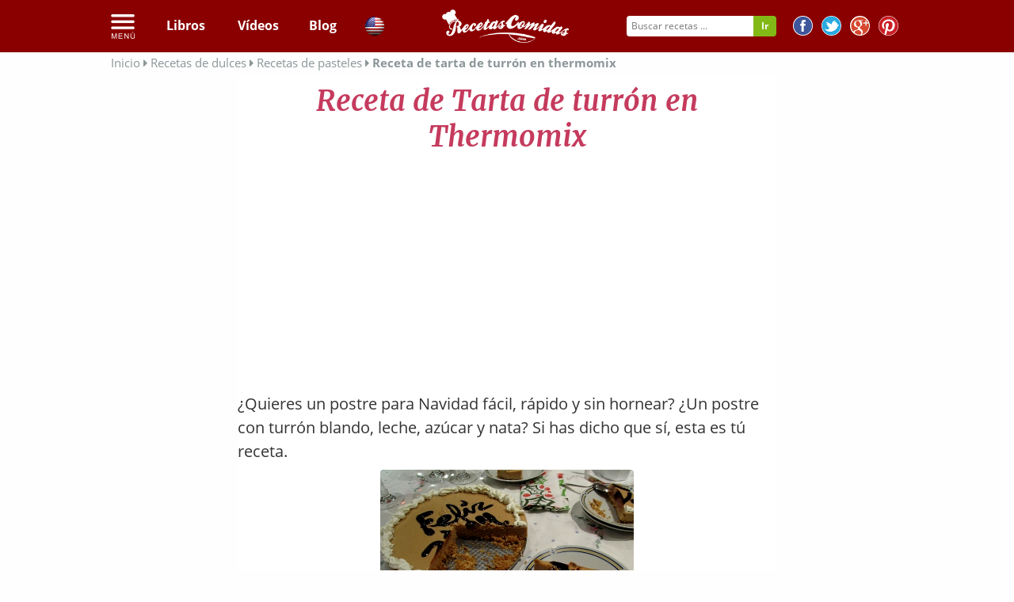

--- FILE ---
content_type: text/html; charset=utf-8
request_url: https://www.google.com/recaptcha/api2/aframe
body_size: 268
content:
<!DOCTYPE HTML><html><head><meta http-equiv="content-type" content="text/html; charset=UTF-8"></head><body><script nonce="2TffoiYt8rXxYrARG56qgQ">/** Anti-fraud and anti-abuse applications only. See google.com/recaptcha */ try{var clients={'sodar':'https://pagead2.googlesyndication.com/pagead/sodar?'};window.addEventListener("message",function(a){try{if(a.source===window.parent){var b=JSON.parse(a.data);var c=clients[b['id']];if(c){var d=document.createElement('img');d.src=c+b['params']+'&rc='+(localStorage.getItem("rc::a")?sessionStorage.getItem("rc::b"):"");window.document.body.appendChild(d);sessionStorage.setItem("rc::e",parseInt(sessionStorage.getItem("rc::e")||0)+1);localStorage.setItem("rc::h",'1769395960043');}}}catch(b){}});window.parent.postMessage("_grecaptcha_ready", "*");}catch(b){}</script></body></html>

--- FILE ---
content_type: application/javascript
request_url: https://recetascomidas.com/js/routing?callback=fos.Router.setData
body_size: 269
content:
/**/fos.Router.setData({"base_url":"","routes":{"suggested_search":{"tokens":[["variable","\/","[^\/]++","keyword"],["text","\/recetas\/de\/s"]],"defaults":[],"requirements":[],"hosttokens":[["text","recetascomidas.com"]],"methods":[],"schemes":[]},"validate_recipe_name":{"tokens":[["text","\/mododios\/validate\/recipe\/name"]],"defaults":[],"requirements":[],"hosttokens":[],"methods":[],"schemes":[]}},"prefix":"","host":"recetascomidas.com","scheme":"https"});